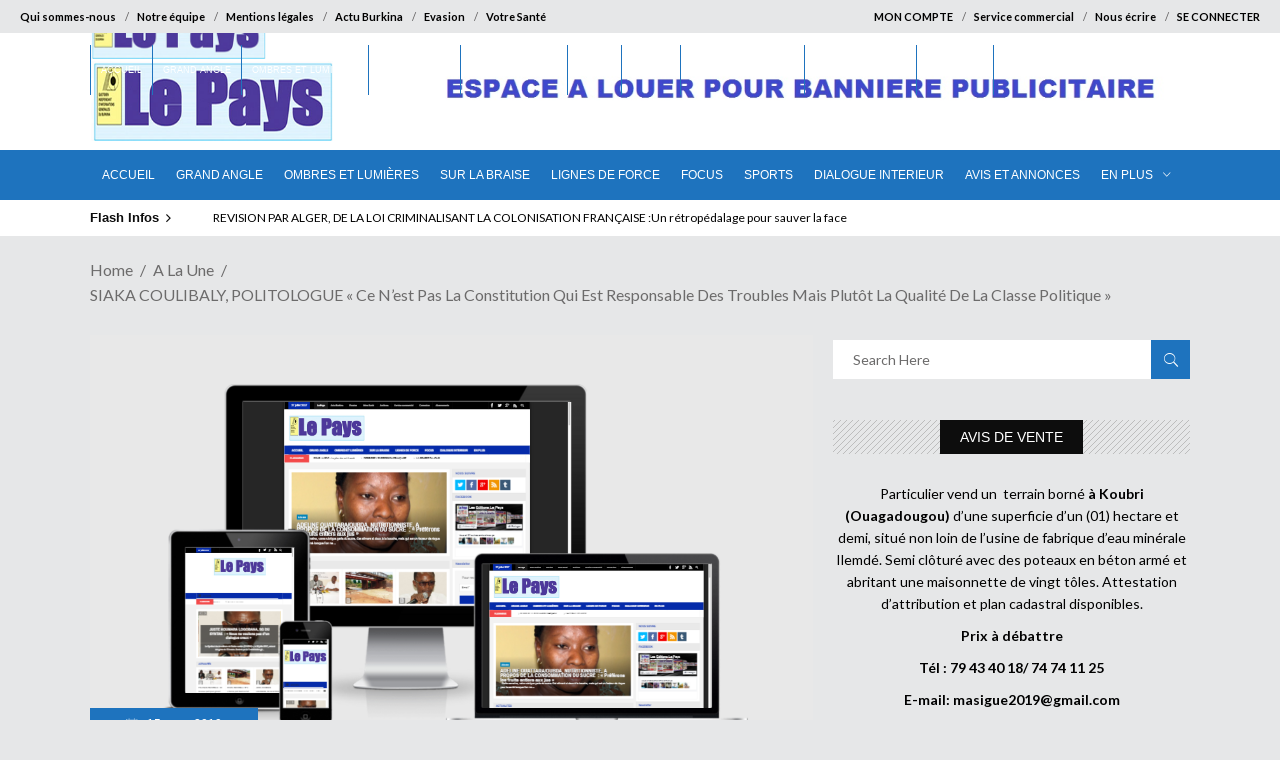

--- FILE ---
content_type: text/html; charset=utf-8
request_url: https://www.google.com/recaptcha/api2/anchor?ar=1&k=6Ldiw_8SAAAAABY49DfvGVDQEaQL0ymHoL4xK0cc&co=aHR0cHM6Ly9sZXBheXMuYmY6NDQz&hl=en&v=PoyoqOPhxBO7pBk68S4YbpHZ&size=normal&anchor-ms=20000&execute-ms=30000&cb=smczvms1cwts
body_size: 49349
content:
<!DOCTYPE HTML><html dir="ltr" lang="en"><head><meta http-equiv="Content-Type" content="text/html; charset=UTF-8">
<meta http-equiv="X-UA-Compatible" content="IE=edge">
<title>reCAPTCHA</title>
<style type="text/css">
/* cyrillic-ext */
@font-face {
  font-family: 'Roboto';
  font-style: normal;
  font-weight: 400;
  font-stretch: 100%;
  src: url(//fonts.gstatic.com/s/roboto/v48/KFO7CnqEu92Fr1ME7kSn66aGLdTylUAMa3GUBHMdazTgWw.woff2) format('woff2');
  unicode-range: U+0460-052F, U+1C80-1C8A, U+20B4, U+2DE0-2DFF, U+A640-A69F, U+FE2E-FE2F;
}
/* cyrillic */
@font-face {
  font-family: 'Roboto';
  font-style: normal;
  font-weight: 400;
  font-stretch: 100%;
  src: url(//fonts.gstatic.com/s/roboto/v48/KFO7CnqEu92Fr1ME7kSn66aGLdTylUAMa3iUBHMdazTgWw.woff2) format('woff2');
  unicode-range: U+0301, U+0400-045F, U+0490-0491, U+04B0-04B1, U+2116;
}
/* greek-ext */
@font-face {
  font-family: 'Roboto';
  font-style: normal;
  font-weight: 400;
  font-stretch: 100%;
  src: url(//fonts.gstatic.com/s/roboto/v48/KFO7CnqEu92Fr1ME7kSn66aGLdTylUAMa3CUBHMdazTgWw.woff2) format('woff2');
  unicode-range: U+1F00-1FFF;
}
/* greek */
@font-face {
  font-family: 'Roboto';
  font-style: normal;
  font-weight: 400;
  font-stretch: 100%;
  src: url(//fonts.gstatic.com/s/roboto/v48/KFO7CnqEu92Fr1ME7kSn66aGLdTylUAMa3-UBHMdazTgWw.woff2) format('woff2');
  unicode-range: U+0370-0377, U+037A-037F, U+0384-038A, U+038C, U+038E-03A1, U+03A3-03FF;
}
/* math */
@font-face {
  font-family: 'Roboto';
  font-style: normal;
  font-weight: 400;
  font-stretch: 100%;
  src: url(//fonts.gstatic.com/s/roboto/v48/KFO7CnqEu92Fr1ME7kSn66aGLdTylUAMawCUBHMdazTgWw.woff2) format('woff2');
  unicode-range: U+0302-0303, U+0305, U+0307-0308, U+0310, U+0312, U+0315, U+031A, U+0326-0327, U+032C, U+032F-0330, U+0332-0333, U+0338, U+033A, U+0346, U+034D, U+0391-03A1, U+03A3-03A9, U+03B1-03C9, U+03D1, U+03D5-03D6, U+03F0-03F1, U+03F4-03F5, U+2016-2017, U+2034-2038, U+203C, U+2040, U+2043, U+2047, U+2050, U+2057, U+205F, U+2070-2071, U+2074-208E, U+2090-209C, U+20D0-20DC, U+20E1, U+20E5-20EF, U+2100-2112, U+2114-2115, U+2117-2121, U+2123-214F, U+2190, U+2192, U+2194-21AE, U+21B0-21E5, U+21F1-21F2, U+21F4-2211, U+2213-2214, U+2216-22FF, U+2308-230B, U+2310, U+2319, U+231C-2321, U+2336-237A, U+237C, U+2395, U+239B-23B7, U+23D0, U+23DC-23E1, U+2474-2475, U+25AF, U+25B3, U+25B7, U+25BD, U+25C1, U+25CA, U+25CC, U+25FB, U+266D-266F, U+27C0-27FF, U+2900-2AFF, U+2B0E-2B11, U+2B30-2B4C, U+2BFE, U+3030, U+FF5B, U+FF5D, U+1D400-1D7FF, U+1EE00-1EEFF;
}
/* symbols */
@font-face {
  font-family: 'Roboto';
  font-style: normal;
  font-weight: 400;
  font-stretch: 100%;
  src: url(//fonts.gstatic.com/s/roboto/v48/KFO7CnqEu92Fr1ME7kSn66aGLdTylUAMaxKUBHMdazTgWw.woff2) format('woff2');
  unicode-range: U+0001-000C, U+000E-001F, U+007F-009F, U+20DD-20E0, U+20E2-20E4, U+2150-218F, U+2190, U+2192, U+2194-2199, U+21AF, U+21E6-21F0, U+21F3, U+2218-2219, U+2299, U+22C4-22C6, U+2300-243F, U+2440-244A, U+2460-24FF, U+25A0-27BF, U+2800-28FF, U+2921-2922, U+2981, U+29BF, U+29EB, U+2B00-2BFF, U+4DC0-4DFF, U+FFF9-FFFB, U+10140-1018E, U+10190-1019C, U+101A0, U+101D0-101FD, U+102E0-102FB, U+10E60-10E7E, U+1D2C0-1D2D3, U+1D2E0-1D37F, U+1F000-1F0FF, U+1F100-1F1AD, U+1F1E6-1F1FF, U+1F30D-1F30F, U+1F315, U+1F31C, U+1F31E, U+1F320-1F32C, U+1F336, U+1F378, U+1F37D, U+1F382, U+1F393-1F39F, U+1F3A7-1F3A8, U+1F3AC-1F3AF, U+1F3C2, U+1F3C4-1F3C6, U+1F3CA-1F3CE, U+1F3D4-1F3E0, U+1F3ED, U+1F3F1-1F3F3, U+1F3F5-1F3F7, U+1F408, U+1F415, U+1F41F, U+1F426, U+1F43F, U+1F441-1F442, U+1F444, U+1F446-1F449, U+1F44C-1F44E, U+1F453, U+1F46A, U+1F47D, U+1F4A3, U+1F4B0, U+1F4B3, U+1F4B9, U+1F4BB, U+1F4BF, U+1F4C8-1F4CB, U+1F4D6, U+1F4DA, U+1F4DF, U+1F4E3-1F4E6, U+1F4EA-1F4ED, U+1F4F7, U+1F4F9-1F4FB, U+1F4FD-1F4FE, U+1F503, U+1F507-1F50B, U+1F50D, U+1F512-1F513, U+1F53E-1F54A, U+1F54F-1F5FA, U+1F610, U+1F650-1F67F, U+1F687, U+1F68D, U+1F691, U+1F694, U+1F698, U+1F6AD, U+1F6B2, U+1F6B9-1F6BA, U+1F6BC, U+1F6C6-1F6CF, U+1F6D3-1F6D7, U+1F6E0-1F6EA, U+1F6F0-1F6F3, U+1F6F7-1F6FC, U+1F700-1F7FF, U+1F800-1F80B, U+1F810-1F847, U+1F850-1F859, U+1F860-1F887, U+1F890-1F8AD, U+1F8B0-1F8BB, U+1F8C0-1F8C1, U+1F900-1F90B, U+1F93B, U+1F946, U+1F984, U+1F996, U+1F9E9, U+1FA00-1FA6F, U+1FA70-1FA7C, U+1FA80-1FA89, U+1FA8F-1FAC6, U+1FACE-1FADC, U+1FADF-1FAE9, U+1FAF0-1FAF8, U+1FB00-1FBFF;
}
/* vietnamese */
@font-face {
  font-family: 'Roboto';
  font-style: normal;
  font-weight: 400;
  font-stretch: 100%;
  src: url(//fonts.gstatic.com/s/roboto/v48/KFO7CnqEu92Fr1ME7kSn66aGLdTylUAMa3OUBHMdazTgWw.woff2) format('woff2');
  unicode-range: U+0102-0103, U+0110-0111, U+0128-0129, U+0168-0169, U+01A0-01A1, U+01AF-01B0, U+0300-0301, U+0303-0304, U+0308-0309, U+0323, U+0329, U+1EA0-1EF9, U+20AB;
}
/* latin-ext */
@font-face {
  font-family: 'Roboto';
  font-style: normal;
  font-weight: 400;
  font-stretch: 100%;
  src: url(//fonts.gstatic.com/s/roboto/v48/KFO7CnqEu92Fr1ME7kSn66aGLdTylUAMa3KUBHMdazTgWw.woff2) format('woff2');
  unicode-range: U+0100-02BA, U+02BD-02C5, U+02C7-02CC, U+02CE-02D7, U+02DD-02FF, U+0304, U+0308, U+0329, U+1D00-1DBF, U+1E00-1E9F, U+1EF2-1EFF, U+2020, U+20A0-20AB, U+20AD-20C0, U+2113, U+2C60-2C7F, U+A720-A7FF;
}
/* latin */
@font-face {
  font-family: 'Roboto';
  font-style: normal;
  font-weight: 400;
  font-stretch: 100%;
  src: url(//fonts.gstatic.com/s/roboto/v48/KFO7CnqEu92Fr1ME7kSn66aGLdTylUAMa3yUBHMdazQ.woff2) format('woff2');
  unicode-range: U+0000-00FF, U+0131, U+0152-0153, U+02BB-02BC, U+02C6, U+02DA, U+02DC, U+0304, U+0308, U+0329, U+2000-206F, U+20AC, U+2122, U+2191, U+2193, U+2212, U+2215, U+FEFF, U+FFFD;
}
/* cyrillic-ext */
@font-face {
  font-family: 'Roboto';
  font-style: normal;
  font-weight: 500;
  font-stretch: 100%;
  src: url(//fonts.gstatic.com/s/roboto/v48/KFO7CnqEu92Fr1ME7kSn66aGLdTylUAMa3GUBHMdazTgWw.woff2) format('woff2');
  unicode-range: U+0460-052F, U+1C80-1C8A, U+20B4, U+2DE0-2DFF, U+A640-A69F, U+FE2E-FE2F;
}
/* cyrillic */
@font-face {
  font-family: 'Roboto';
  font-style: normal;
  font-weight: 500;
  font-stretch: 100%;
  src: url(//fonts.gstatic.com/s/roboto/v48/KFO7CnqEu92Fr1ME7kSn66aGLdTylUAMa3iUBHMdazTgWw.woff2) format('woff2');
  unicode-range: U+0301, U+0400-045F, U+0490-0491, U+04B0-04B1, U+2116;
}
/* greek-ext */
@font-face {
  font-family: 'Roboto';
  font-style: normal;
  font-weight: 500;
  font-stretch: 100%;
  src: url(//fonts.gstatic.com/s/roboto/v48/KFO7CnqEu92Fr1ME7kSn66aGLdTylUAMa3CUBHMdazTgWw.woff2) format('woff2');
  unicode-range: U+1F00-1FFF;
}
/* greek */
@font-face {
  font-family: 'Roboto';
  font-style: normal;
  font-weight: 500;
  font-stretch: 100%;
  src: url(//fonts.gstatic.com/s/roboto/v48/KFO7CnqEu92Fr1ME7kSn66aGLdTylUAMa3-UBHMdazTgWw.woff2) format('woff2');
  unicode-range: U+0370-0377, U+037A-037F, U+0384-038A, U+038C, U+038E-03A1, U+03A3-03FF;
}
/* math */
@font-face {
  font-family: 'Roboto';
  font-style: normal;
  font-weight: 500;
  font-stretch: 100%;
  src: url(//fonts.gstatic.com/s/roboto/v48/KFO7CnqEu92Fr1ME7kSn66aGLdTylUAMawCUBHMdazTgWw.woff2) format('woff2');
  unicode-range: U+0302-0303, U+0305, U+0307-0308, U+0310, U+0312, U+0315, U+031A, U+0326-0327, U+032C, U+032F-0330, U+0332-0333, U+0338, U+033A, U+0346, U+034D, U+0391-03A1, U+03A3-03A9, U+03B1-03C9, U+03D1, U+03D5-03D6, U+03F0-03F1, U+03F4-03F5, U+2016-2017, U+2034-2038, U+203C, U+2040, U+2043, U+2047, U+2050, U+2057, U+205F, U+2070-2071, U+2074-208E, U+2090-209C, U+20D0-20DC, U+20E1, U+20E5-20EF, U+2100-2112, U+2114-2115, U+2117-2121, U+2123-214F, U+2190, U+2192, U+2194-21AE, U+21B0-21E5, U+21F1-21F2, U+21F4-2211, U+2213-2214, U+2216-22FF, U+2308-230B, U+2310, U+2319, U+231C-2321, U+2336-237A, U+237C, U+2395, U+239B-23B7, U+23D0, U+23DC-23E1, U+2474-2475, U+25AF, U+25B3, U+25B7, U+25BD, U+25C1, U+25CA, U+25CC, U+25FB, U+266D-266F, U+27C0-27FF, U+2900-2AFF, U+2B0E-2B11, U+2B30-2B4C, U+2BFE, U+3030, U+FF5B, U+FF5D, U+1D400-1D7FF, U+1EE00-1EEFF;
}
/* symbols */
@font-face {
  font-family: 'Roboto';
  font-style: normal;
  font-weight: 500;
  font-stretch: 100%;
  src: url(//fonts.gstatic.com/s/roboto/v48/KFO7CnqEu92Fr1ME7kSn66aGLdTylUAMaxKUBHMdazTgWw.woff2) format('woff2');
  unicode-range: U+0001-000C, U+000E-001F, U+007F-009F, U+20DD-20E0, U+20E2-20E4, U+2150-218F, U+2190, U+2192, U+2194-2199, U+21AF, U+21E6-21F0, U+21F3, U+2218-2219, U+2299, U+22C4-22C6, U+2300-243F, U+2440-244A, U+2460-24FF, U+25A0-27BF, U+2800-28FF, U+2921-2922, U+2981, U+29BF, U+29EB, U+2B00-2BFF, U+4DC0-4DFF, U+FFF9-FFFB, U+10140-1018E, U+10190-1019C, U+101A0, U+101D0-101FD, U+102E0-102FB, U+10E60-10E7E, U+1D2C0-1D2D3, U+1D2E0-1D37F, U+1F000-1F0FF, U+1F100-1F1AD, U+1F1E6-1F1FF, U+1F30D-1F30F, U+1F315, U+1F31C, U+1F31E, U+1F320-1F32C, U+1F336, U+1F378, U+1F37D, U+1F382, U+1F393-1F39F, U+1F3A7-1F3A8, U+1F3AC-1F3AF, U+1F3C2, U+1F3C4-1F3C6, U+1F3CA-1F3CE, U+1F3D4-1F3E0, U+1F3ED, U+1F3F1-1F3F3, U+1F3F5-1F3F7, U+1F408, U+1F415, U+1F41F, U+1F426, U+1F43F, U+1F441-1F442, U+1F444, U+1F446-1F449, U+1F44C-1F44E, U+1F453, U+1F46A, U+1F47D, U+1F4A3, U+1F4B0, U+1F4B3, U+1F4B9, U+1F4BB, U+1F4BF, U+1F4C8-1F4CB, U+1F4D6, U+1F4DA, U+1F4DF, U+1F4E3-1F4E6, U+1F4EA-1F4ED, U+1F4F7, U+1F4F9-1F4FB, U+1F4FD-1F4FE, U+1F503, U+1F507-1F50B, U+1F50D, U+1F512-1F513, U+1F53E-1F54A, U+1F54F-1F5FA, U+1F610, U+1F650-1F67F, U+1F687, U+1F68D, U+1F691, U+1F694, U+1F698, U+1F6AD, U+1F6B2, U+1F6B9-1F6BA, U+1F6BC, U+1F6C6-1F6CF, U+1F6D3-1F6D7, U+1F6E0-1F6EA, U+1F6F0-1F6F3, U+1F6F7-1F6FC, U+1F700-1F7FF, U+1F800-1F80B, U+1F810-1F847, U+1F850-1F859, U+1F860-1F887, U+1F890-1F8AD, U+1F8B0-1F8BB, U+1F8C0-1F8C1, U+1F900-1F90B, U+1F93B, U+1F946, U+1F984, U+1F996, U+1F9E9, U+1FA00-1FA6F, U+1FA70-1FA7C, U+1FA80-1FA89, U+1FA8F-1FAC6, U+1FACE-1FADC, U+1FADF-1FAE9, U+1FAF0-1FAF8, U+1FB00-1FBFF;
}
/* vietnamese */
@font-face {
  font-family: 'Roboto';
  font-style: normal;
  font-weight: 500;
  font-stretch: 100%;
  src: url(//fonts.gstatic.com/s/roboto/v48/KFO7CnqEu92Fr1ME7kSn66aGLdTylUAMa3OUBHMdazTgWw.woff2) format('woff2');
  unicode-range: U+0102-0103, U+0110-0111, U+0128-0129, U+0168-0169, U+01A0-01A1, U+01AF-01B0, U+0300-0301, U+0303-0304, U+0308-0309, U+0323, U+0329, U+1EA0-1EF9, U+20AB;
}
/* latin-ext */
@font-face {
  font-family: 'Roboto';
  font-style: normal;
  font-weight: 500;
  font-stretch: 100%;
  src: url(//fonts.gstatic.com/s/roboto/v48/KFO7CnqEu92Fr1ME7kSn66aGLdTylUAMa3KUBHMdazTgWw.woff2) format('woff2');
  unicode-range: U+0100-02BA, U+02BD-02C5, U+02C7-02CC, U+02CE-02D7, U+02DD-02FF, U+0304, U+0308, U+0329, U+1D00-1DBF, U+1E00-1E9F, U+1EF2-1EFF, U+2020, U+20A0-20AB, U+20AD-20C0, U+2113, U+2C60-2C7F, U+A720-A7FF;
}
/* latin */
@font-face {
  font-family: 'Roboto';
  font-style: normal;
  font-weight: 500;
  font-stretch: 100%;
  src: url(//fonts.gstatic.com/s/roboto/v48/KFO7CnqEu92Fr1ME7kSn66aGLdTylUAMa3yUBHMdazQ.woff2) format('woff2');
  unicode-range: U+0000-00FF, U+0131, U+0152-0153, U+02BB-02BC, U+02C6, U+02DA, U+02DC, U+0304, U+0308, U+0329, U+2000-206F, U+20AC, U+2122, U+2191, U+2193, U+2212, U+2215, U+FEFF, U+FFFD;
}
/* cyrillic-ext */
@font-face {
  font-family: 'Roboto';
  font-style: normal;
  font-weight: 900;
  font-stretch: 100%;
  src: url(//fonts.gstatic.com/s/roboto/v48/KFO7CnqEu92Fr1ME7kSn66aGLdTylUAMa3GUBHMdazTgWw.woff2) format('woff2');
  unicode-range: U+0460-052F, U+1C80-1C8A, U+20B4, U+2DE0-2DFF, U+A640-A69F, U+FE2E-FE2F;
}
/* cyrillic */
@font-face {
  font-family: 'Roboto';
  font-style: normal;
  font-weight: 900;
  font-stretch: 100%;
  src: url(//fonts.gstatic.com/s/roboto/v48/KFO7CnqEu92Fr1ME7kSn66aGLdTylUAMa3iUBHMdazTgWw.woff2) format('woff2');
  unicode-range: U+0301, U+0400-045F, U+0490-0491, U+04B0-04B1, U+2116;
}
/* greek-ext */
@font-face {
  font-family: 'Roboto';
  font-style: normal;
  font-weight: 900;
  font-stretch: 100%;
  src: url(//fonts.gstatic.com/s/roboto/v48/KFO7CnqEu92Fr1ME7kSn66aGLdTylUAMa3CUBHMdazTgWw.woff2) format('woff2');
  unicode-range: U+1F00-1FFF;
}
/* greek */
@font-face {
  font-family: 'Roboto';
  font-style: normal;
  font-weight: 900;
  font-stretch: 100%;
  src: url(//fonts.gstatic.com/s/roboto/v48/KFO7CnqEu92Fr1ME7kSn66aGLdTylUAMa3-UBHMdazTgWw.woff2) format('woff2');
  unicode-range: U+0370-0377, U+037A-037F, U+0384-038A, U+038C, U+038E-03A1, U+03A3-03FF;
}
/* math */
@font-face {
  font-family: 'Roboto';
  font-style: normal;
  font-weight: 900;
  font-stretch: 100%;
  src: url(//fonts.gstatic.com/s/roboto/v48/KFO7CnqEu92Fr1ME7kSn66aGLdTylUAMawCUBHMdazTgWw.woff2) format('woff2');
  unicode-range: U+0302-0303, U+0305, U+0307-0308, U+0310, U+0312, U+0315, U+031A, U+0326-0327, U+032C, U+032F-0330, U+0332-0333, U+0338, U+033A, U+0346, U+034D, U+0391-03A1, U+03A3-03A9, U+03B1-03C9, U+03D1, U+03D5-03D6, U+03F0-03F1, U+03F4-03F5, U+2016-2017, U+2034-2038, U+203C, U+2040, U+2043, U+2047, U+2050, U+2057, U+205F, U+2070-2071, U+2074-208E, U+2090-209C, U+20D0-20DC, U+20E1, U+20E5-20EF, U+2100-2112, U+2114-2115, U+2117-2121, U+2123-214F, U+2190, U+2192, U+2194-21AE, U+21B0-21E5, U+21F1-21F2, U+21F4-2211, U+2213-2214, U+2216-22FF, U+2308-230B, U+2310, U+2319, U+231C-2321, U+2336-237A, U+237C, U+2395, U+239B-23B7, U+23D0, U+23DC-23E1, U+2474-2475, U+25AF, U+25B3, U+25B7, U+25BD, U+25C1, U+25CA, U+25CC, U+25FB, U+266D-266F, U+27C0-27FF, U+2900-2AFF, U+2B0E-2B11, U+2B30-2B4C, U+2BFE, U+3030, U+FF5B, U+FF5D, U+1D400-1D7FF, U+1EE00-1EEFF;
}
/* symbols */
@font-face {
  font-family: 'Roboto';
  font-style: normal;
  font-weight: 900;
  font-stretch: 100%;
  src: url(//fonts.gstatic.com/s/roboto/v48/KFO7CnqEu92Fr1ME7kSn66aGLdTylUAMaxKUBHMdazTgWw.woff2) format('woff2');
  unicode-range: U+0001-000C, U+000E-001F, U+007F-009F, U+20DD-20E0, U+20E2-20E4, U+2150-218F, U+2190, U+2192, U+2194-2199, U+21AF, U+21E6-21F0, U+21F3, U+2218-2219, U+2299, U+22C4-22C6, U+2300-243F, U+2440-244A, U+2460-24FF, U+25A0-27BF, U+2800-28FF, U+2921-2922, U+2981, U+29BF, U+29EB, U+2B00-2BFF, U+4DC0-4DFF, U+FFF9-FFFB, U+10140-1018E, U+10190-1019C, U+101A0, U+101D0-101FD, U+102E0-102FB, U+10E60-10E7E, U+1D2C0-1D2D3, U+1D2E0-1D37F, U+1F000-1F0FF, U+1F100-1F1AD, U+1F1E6-1F1FF, U+1F30D-1F30F, U+1F315, U+1F31C, U+1F31E, U+1F320-1F32C, U+1F336, U+1F378, U+1F37D, U+1F382, U+1F393-1F39F, U+1F3A7-1F3A8, U+1F3AC-1F3AF, U+1F3C2, U+1F3C4-1F3C6, U+1F3CA-1F3CE, U+1F3D4-1F3E0, U+1F3ED, U+1F3F1-1F3F3, U+1F3F5-1F3F7, U+1F408, U+1F415, U+1F41F, U+1F426, U+1F43F, U+1F441-1F442, U+1F444, U+1F446-1F449, U+1F44C-1F44E, U+1F453, U+1F46A, U+1F47D, U+1F4A3, U+1F4B0, U+1F4B3, U+1F4B9, U+1F4BB, U+1F4BF, U+1F4C8-1F4CB, U+1F4D6, U+1F4DA, U+1F4DF, U+1F4E3-1F4E6, U+1F4EA-1F4ED, U+1F4F7, U+1F4F9-1F4FB, U+1F4FD-1F4FE, U+1F503, U+1F507-1F50B, U+1F50D, U+1F512-1F513, U+1F53E-1F54A, U+1F54F-1F5FA, U+1F610, U+1F650-1F67F, U+1F687, U+1F68D, U+1F691, U+1F694, U+1F698, U+1F6AD, U+1F6B2, U+1F6B9-1F6BA, U+1F6BC, U+1F6C6-1F6CF, U+1F6D3-1F6D7, U+1F6E0-1F6EA, U+1F6F0-1F6F3, U+1F6F7-1F6FC, U+1F700-1F7FF, U+1F800-1F80B, U+1F810-1F847, U+1F850-1F859, U+1F860-1F887, U+1F890-1F8AD, U+1F8B0-1F8BB, U+1F8C0-1F8C1, U+1F900-1F90B, U+1F93B, U+1F946, U+1F984, U+1F996, U+1F9E9, U+1FA00-1FA6F, U+1FA70-1FA7C, U+1FA80-1FA89, U+1FA8F-1FAC6, U+1FACE-1FADC, U+1FADF-1FAE9, U+1FAF0-1FAF8, U+1FB00-1FBFF;
}
/* vietnamese */
@font-face {
  font-family: 'Roboto';
  font-style: normal;
  font-weight: 900;
  font-stretch: 100%;
  src: url(//fonts.gstatic.com/s/roboto/v48/KFO7CnqEu92Fr1ME7kSn66aGLdTylUAMa3OUBHMdazTgWw.woff2) format('woff2');
  unicode-range: U+0102-0103, U+0110-0111, U+0128-0129, U+0168-0169, U+01A0-01A1, U+01AF-01B0, U+0300-0301, U+0303-0304, U+0308-0309, U+0323, U+0329, U+1EA0-1EF9, U+20AB;
}
/* latin-ext */
@font-face {
  font-family: 'Roboto';
  font-style: normal;
  font-weight: 900;
  font-stretch: 100%;
  src: url(//fonts.gstatic.com/s/roboto/v48/KFO7CnqEu92Fr1ME7kSn66aGLdTylUAMa3KUBHMdazTgWw.woff2) format('woff2');
  unicode-range: U+0100-02BA, U+02BD-02C5, U+02C7-02CC, U+02CE-02D7, U+02DD-02FF, U+0304, U+0308, U+0329, U+1D00-1DBF, U+1E00-1E9F, U+1EF2-1EFF, U+2020, U+20A0-20AB, U+20AD-20C0, U+2113, U+2C60-2C7F, U+A720-A7FF;
}
/* latin */
@font-face {
  font-family: 'Roboto';
  font-style: normal;
  font-weight: 900;
  font-stretch: 100%;
  src: url(//fonts.gstatic.com/s/roboto/v48/KFO7CnqEu92Fr1ME7kSn66aGLdTylUAMa3yUBHMdazQ.woff2) format('woff2');
  unicode-range: U+0000-00FF, U+0131, U+0152-0153, U+02BB-02BC, U+02C6, U+02DA, U+02DC, U+0304, U+0308, U+0329, U+2000-206F, U+20AC, U+2122, U+2191, U+2193, U+2212, U+2215, U+FEFF, U+FFFD;
}

</style>
<link rel="stylesheet" type="text/css" href="https://www.gstatic.com/recaptcha/releases/PoyoqOPhxBO7pBk68S4YbpHZ/styles__ltr.css">
<script nonce="pdv1kMZbLmX7D4SR0Q1oWQ" type="text/javascript">window['__recaptcha_api'] = 'https://www.google.com/recaptcha/api2/';</script>
<script type="text/javascript" src="https://www.gstatic.com/recaptcha/releases/PoyoqOPhxBO7pBk68S4YbpHZ/recaptcha__en.js" nonce="pdv1kMZbLmX7D4SR0Q1oWQ">
      
    </script></head>
<body><div id="rc-anchor-alert" class="rc-anchor-alert"></div>
<input type="hidden" id="recaptcha-token" value="[base64]">
<script type="text/javascript" nonce="pdv1kMZbLmX7D4SR0Q1oWQ">
      recaptcha.anchor.Main.init("[\x22ainput\x22,[\x22bgdata\x22,\x22\x22,\[base64]/[base64]/MjU1Ong/[base64]/[base64]/[base64]/[base64]/[base64]/[base64]/[base64]/[base64]/[base64]/[base64]/[base64]/[base64]/[base64]/[base64]/[base64]\\u003d\x22,\[base64]\\u003d\\u003d\x22,\x22woDCgcKCQmtpw6LCilVYwrsDIsOjTRkZQhYqe8Kuw5vDlcOGwq7CisOqw4VhwoRSewvDpMKTV1vCjz54wq97fcKjwqbCj8KLw6XDtMOsw4AnwpUfw7nDo8KhN8KswqXDj0xqR27CnsOOw61Yw4k2wrMkwq/CuB84XhRyAFxDfMOWEcOIasK3wpvCv8KrU8OCw5hkwptnw70JJhvCuio0TwvCvxLCrcKDw4fCmG1HU8O5w7nCm8K1RcO3w6XChHV4w7DCuX4Zw4xoFcK5BXfCl2VGecOoPsKZPsKww60/wqYxbsOsw5nCosOORmHDlsKNw5bCuMKow6dXwqUnSV0rwo/DuGg4JsKlVcKvdsOtw6ktdybCmWxqAWlkwpzClcK+w7l7UMKfCT1YLDgAf8OVaCIsNsOFVsOoGnUcX8K7w6HCmMOqwojCocKLdRjDi8K1woTClz03w6pXwrjDigXDhEHDm8O2w4XCl2IfU0p7wotaByjDvnnCrFN+KWtBDsK6UMK1wpfCsm4oLx/Cu8KQw5jDiiPDusKHw4zCsDBaw4ZKesOWBDlAcsOIS8O8w7/CrSvCqEwpF1HCh8KeFl9HWVNIw5HDiMO0OsOQw4A7w6sVFlB5YMKITsKUw7LDsMKnGcKVwr8xwpTDpybDnMO0w4jDvG4Fw6cVw6nDkMKsJV83B8OMHsKgb8ORwqxSw68hIw3DgHkEasK1wo8Vwp7DtyXCrRzDqRTCjcO/wpfCnsO2Zw85VMONw7DDoMOjw5HCu8OkDUjCjlnDpMOLZsKNw5dvwqHCk8O8wpBAw6BoQy0Hw5DCksOOA8Ouw4NYwoLDs3nClxvChsOmw7HDrcO8QcKCwrINwrbCq8OwwoN+woHDqCfDmAjDolwWwrTCjlDCsiZidMKtXsO1w5Rpw43DlsOIdMKiBmdzasOvw4bDnMO/w57DlcKfw47Ci8OkEcKYRTXCtFDDhcOJwojCp8O1w7PCmsKXA8OCw4M3Xm1FNVDDksOpKcOAwo1Iw6YKw5/DjMKOw6cbwo7DmcKVXcOUw4Bhw6cHC8OwaB7Cu3/CpW9Xw6TCk8KTDCvCh3sJPlTCocKKYsOxwodEw6PDm8OzOiR2I8OZNnhsVsOscEbDoixTw5HCs2dXwqTCihvCuT4FwrQjwoHDpcO2wqvChBMuV8OkQcKbUxlFUhjDkA7ChMKKwpvDpD1Vw7jDk8K8D8KRKcOGZsKdwqnCj1/[base64]/[base64]/CusOew53DmFbDgysFwqZrwpPDgcKTLMKlcsOZRcOxwq1Fw7p1w4cnwoQbw6rDqHjDhMKMwrvDrsKGw7TDvcKqw5ZTPwrDkE9Hw4Y2AcOGwp5If8OASGJ7wrgTwrJawofDi1HDmy3DuH/DklM2ZQtIM8KaUzDChcKhwqpxIMO0KsO0w7bCqnrChcOaX8Obw4wQwoFgFlMjw7lEwp0FCcOBNcODfnJJwrjDpMOYwqLCnMOiDsO2w7fDicKgHMKsKkPDkgLDkDDCoUrDnsOtwrzDuMKPwpbDjRtaC3QdSMKKw5rCnCNswqdlSTDDkhXDl8Onwq/CpTzDjmrCnMKbw4zDscKAw4jClQQkVcOuS8K3GGvDswTDomrDpcOFRxfCtA9WwqpUw5/CosOsFVNCw7otw6XChXjCmnHDvFTDhMOfXBzCj3MzHGs6w7Bow7LCocO1WDpdw5okR3cleHknHX/DgsKnwqzCs37CsklsFTNDwrfDg3bDsCTCpMKfBVXDkMOtYAfCgsKVKy8nHjh8FCg/[base64]/w5UAw6hkw4vCl8K5wrkdw6LCgcKXwo/DqMKkI8ODw4EhdkttZsKpbHnCiF/ClRnDocKFUVwFwqR7w5gtw73Cpztpw5PClsKewrY9EsOrwpnDujgAwr5AZGjCol9Qw7JmGDlUcRbDjQptAm5gw6Jiw61Cw5/[base64]/Cr1fDocOPw5vCuEkjw7nDkUTDhMO5w5BybMK1GsOww6/Dt0xOEcOVw5l/U8OAwoN/[base64]/CnBBXwq7Cg1TDkcO8P8Kjd8OZdMOIBCfDmXcvCMO2MMONwq3DiG90M8OhwpNpAATCvMOawpLDv8OGF050wqnCqlTDmB49w4x0wotKwrfCkD05w4FEwoJvw7rCisKswqEeSCZqFksAPVXCuGDCv8O6wq8/[base64]/w5rDksOMwrIiKC9AwpcjF8O2wr/DgWVODAluw7UbFnzCvcKawp0awosBwpPCoMOuw7krwqRiwpnDqcKLwqbCn2PDhsKNewFrLF1Ow5lGwpw1RMOzw5/CkUIOH0/ChcOQw6lSwpJ0bMKpwrtyfnPClQhZwpgewpPCnCnDuxM3w5/CvCnCnTHCgsKDw4EIDC0Ow5lILsKMX8KFw4jCikXCnS7Cki3CjsOpw5bDgMK3Y8OtD8ORw4luwo8eMkhPIcOmKsOfwrMxIEtuEmAkNMK3HypyeVDChMKUwrl6w4kkNhTDo8KbfcOYC8KHw7/[base64]/wpkGw6fCj8OXKsO5N8Odw5Zdb39swoNAciTDhD0EWmDCimbCk8KJwrbCtsOgw5NUAnDDv8K2w7bDhV8BwocSLMKMwqTDjSPCinxsE8O0wqUnFnI0W8O1IsKDRB7DoA/CiDJlw4jCjlhGw4zChgh2wobDkggOCB4vKFTCtMK2NDJMdsKVXgpawoVMHxEmQWNwH2Ybw5/DmMKiwozDuFPDpQhDwoYhwpLCiwPCu8OYw550X3MoKMKew6DCnW82w7/[base64]/DhsKdeHhLd8KgwqbClUV4w51tV3k5TBPCgj3Cq8O4wpXDk8OZQ1TDqsK3wpHCmcKKYnR3L0PDqMOQfwDDsQ4Vwr0Aw7VxGSrDncOEw7YIPDNpGsKXw5FGCMOuw7JKMGRZBy7DvXNyWcO2w69kw5HCg3XCkMKAwpd/YMO7RHB1cFYMwo7Cv8OIUMKswpLDmxtSFl7CmUpdwpd2w63Dlmdmaz5Vwq3Ckj4kTXQWD8OdOcKkw6QVw6vChVrDkHUWw4LDjw90w5LCnjkyC8O7wodGw7bDncOGw6/CrMKsEcKpw7nDkXpcw714w50/MMKjCMODwphsTcOlwrwVwqw7V8OKw5QGGRTDkMOTwrMdw508SsK/IcOOwq/DjsOZXgp+ciXCrhnCqTXDt8KYVsO5wpvCrsOfAlBbHB/CiTkJCCF1MsKQw7BqwqQRc0EmH8OdwocyecO8wop0QcOsw78aw6vDiQPChR5MN8KAwo/Cm8KQw4LDo8O+w4rDvMKHw7jCo8KBw5Juw6J8EsKKTsKPw4BJw47CmS9yI2M5KsOKDxNQQcK3N2TDhRdtWnd3wpvDm8OCwqfCsMOhSsOGesKYd00fw5NSwr/Cr2oQWcKiaFnDuVTCg8KVOG/CvMKBIMOKXw5lMMOJBcO+J3LDhB4+w65owoh+XMO+w4nCt8Klwq7Cn8O2w4MBwrZEw5nColzCk8OZwrbCgxzCssOKwrMOK8KVC2rCr8OODsK1a8OUwqrCsxPCi8K/ZMKxM0crwrDDmsKYw4pAH8KTw5vCmy3DmMKSYcKJw7Faw4jCh8O2wonCsCk7w6oow4nDucOjGMKrw7zCu8O8UcO+LABVw6FEwrp1wpTDuh7CpcOQBz0Qw6jDrcKDV3xIw4bCksOFwoM9wpXDncOww7rDsU9eTlDCkSkOwo7DhcO/[base64]/w6rDgsOkCMO/w6TCugrDjcOSwrJaE8Omw7TDv8ONOj8wVcOXw6nCpHdbaFJ7wo/DlcOPw4pLTDfCiMOsw7zDpsOsw7bCnSknwq1+w7fDnQ/[base64]/HlxpJ8ONdyHDisOYwrnDj3c7AsO5FDzCpybCg8OsZzMCwpZzJiLCkEQ4wqjCjx7ClcOTaynCgsKew48kBsKsDsOscn/CvQsAwpnDtwbCo8K5wq/[base64]/DtCPDsT3CtG1PS8KAw5xYA8O7OUUswrfDhcK/JXVkaMO/AMK4woLCjBvDm18pa1pjw4HCmHTDp2DDoXtxCzdlw4fCnH/Dj8O0w541w5RXU1dOw7d4PU1zFsOhw445w6Mzw4Z3wqPDqMK1w7jDqyjDvgzDmsKiMVxtYn/CgcOewofCm1HDsQ90ZmzDs8O5R8O+w4pKW8KNw4/[base64]/UFdpSsKWw4TDqGoNW8OjwrbDjno7OD/Ci20cbsKiVcKycB/Dn8O5N8K/wpFFwqfDkinDk1ZbMCB1K3vDs8O/ElPCucK7DMKOI25GNsKtwrZsQcKnw6ZGw6LChTzChsKZTGjCnhrCrl/[base64]/Dm2IMYsKqLVTDsMOMw5YDw6w8EjAGTMOgJsK2w5fCmMOOw7TDjsOhw5DCjGLDsMK9w79aRDLCin/CicK5csOAw4fDiWdkwrLDhB4wwpnDoH3DhQ0bf8OtwroBw6sJw6DCucOyw7fDpX5nIzPDrMOlOkhNYMOawrgQOVTCv8OGwpDCoidLw4N2QX8YwrQsw5fCi8KowrskwqTCgMOFwrJCw4oSw51cMW/DlgsnEA9Nw5APSnRWKMOlwqDDtCJcRls7wqTDrMKBCSFxQnYGw6nDusOcw5HDssKHwo4jw5TDtMOqwox9U8KAw4DDhMKbw7LCgEhOw6fCm8KAZ8OMPMKGwoTDsMOfbMOaLDIYGznDpxl+w6A1w5vDswzDoGjCh8KLw77CvybDhcO/[base64]/CiFvCjRfDusOVw5Z5MMOTw6XDqDR0I8OewqVRw6N7f8O0UsK8w7kyUmIdw7trw4cKaRk4w4ZSw4ddwo50w5ELUwcARwRsw6wqWj9nCMO9b03DqWRNQ291w7ZJe8KFCFvDtnXCpwJcaTTDhsKOwqk9ZXLCug/DnVXDicK6IMOBX8KuwqFdBMKDR8K8w70nw73DtQl/wqNZHsOYwrvDmMOdRcKpaMOnYk3Co8KUWcOzw7Bhw5ZhN0o3TMKZw5HCj03Dsj/DsUvDmcO4wrIvw7Z+wpjDt111DFZ4w7VOfhTCjgMCYAjCmBvChmRUGzxaBk3ClcKoJsONWMK7w5jCvhDDscKFWsOuwrhFZ8OZUFDCmsKOBnptHcO/FlXDjMKnU23DjcKawqzDuMKmIMKwEMKtUXddMWnDucKqIh3CrsKTw4/CmsOtGwbCiQULGMKMIUrCosO2w6I1JMKfw7R5DsKCGMOuw5fDu8Kjw7PCt8O/[base64]/DmMOvwqbCvsKqEMO1RT/CtCB2wpDCtcOcNMKEwo1GwpRdIMOjw7R/WVrCvcOrwrNvEsKENxjCgcOWEwAXcGY1a0rCmV9UHkHDucKeB1Jbb8OFSMKOw4LCuSjDmsOww7Ndw7rCsxzCh8OrGTPCvcOua8OKLUHDmjvDu0taw7tjw4h+w47Ck3bDicO7UFDDr8K0GG/DrnTDinkbwo3DhC8fw5wkw4XCoFAIwosGcMKnKsOVwp/DtB0tw7vCn8KafcOrwr9sw7AgwonCqyUJOw3CuXPCqMKcw6vCiUDDiHw1dSwqDcKgwoE1woTDg8KVwr7DpgfDugpXwowjacOhwrPDq8Oywp3CqAcww4EEc8KOwqPCg8KjeiYaw4AtKsO0XcK6w6oGfj/[base64]/DiBclw68vaMKXQ8Kyw57DkGREwqledgTDhMKew7vDmlnDq8OYwqVXw7QJFFLDlHIvbkTDinPCocKzHsOvLsKBwrLCj8O4woZYFcOawpB4fE3Dq8KeAVDCkhlYcGLCk8O7wpTDj8O9wqkhwpjCjsKmwqRFw59RwrNCw5XDq3pow4AxwpI/[base64]/[base64]/DtMKlw5DCtSpcK8OLecOkSlbDn3Msw7LCoH11w57DqTZ2woIYw6TCgT/DpWZCLMKawqlMFcO2A8KPEcKKwrFww7vCsRDCksOnOWIHOzvDpH7CrRhKwqQgQsOwFkgnasO+wpHCp3h4wo53wr/[base64]/w63DlSUCZlvCgyPDmV7CpjYmVhvCt8ONw5g2w6TDo8OkfTDCsxFQNHbDqsKKwp/CrG7CosOaOSvDrsOLJFRBw4lQw77DpsKQY2DCl8OvEztEQMKoETDDngHDpMO7OVvCmgsrEcK9wqvCq8K6VMOowpzDqShtw6Blwol3TjzCjMOCcMKOwqlKFnBICStMIMKLKBxjY3zDtyEJQQpZwrnDrh/CnMKhwo/Dr8OKw4heOhPCr8OBw4RMHmDDpMORBQdHw5ctUl9oGcOfw63Ds8K0w79Pw5YtQznCtWJWXsKgw7JGIcKKw5YdwqJfcMKXw6oHFhs0w5dLRMKHw4hPwr/[base64]/[base64]/[base64]/CtRVyw7fCshBXMV/CojU0HGDDniQMw6/Cn8OyFsOowqjCu8KNM8KwB8K2w6R/w6hbwqnCnibDtgoIwqrCiQlcwq/CmQPDq8OTEsO9T0xoKsOEIwgGwoTCt8KOw61EdMKBVnHClBjDkS7Ch8KSFAhwcMOzw5HCrhzCsMOmwp/CgEpla0zCjMORw5bCk8KowrrCpTRHwpbDssOQwoBKw6Exw7hWAG88wpzDiMOQBwbDp8O7WCjDqFvDjMOtZHNtwphYwptPw484w4bDmgUqw6EKNsOCw4M1wqbDtQRxXMOlwqPDq8O/BMOZdwtySEwabQTDjcOgXsObPcOYw5t+QcOABsOZZ8KrV8KjwrDCuEnDqxltAiTCksKedxLClcO0w4XCoMOTRiTDrMOcXhd0c3/DoWxHwobClcKMQMOURsO+w7vDqkTCon5aw4HDgcKdLDjDgAMjRzrCj1kRIB5KBVjDgGhcwrI7wqs+RSBwwq1iMMKRdcKgK8OTwpfCjcKDwqbDtSTClm1Kw5Nhwq84IjvDh3fCn0JyG8Okw509QH7Ck8OJYcKtJsKSSMOuF8O5w4/DrG/CrA3DnW9iRcKKTcOvDMOXwpFcHh9Lw5ReWj1CWcKlai8VGMKJZx4yw77CmjYyOhJpEcOywoIXbUzCo8ODJMOxwprDiwkvR8OOw7o5XsK/[base64]/w6UKfsKDScKVw7zCu8O8wphPZcOUwpfDgiPCn8K6wrTDlsO0ZEE/N0bDv1HDvmwvHsKOXCPDkMKqw607KwIdwrXCjcKCQmXClVJfw4/[base64]/DlsKxw47DulwIwpxpw5TDpcOrwoV4wq7CssKJW8KvRsK6P8KfSE7Dsl5dw5fDtDgSRzTCk8OQdFldBsOxJsKPw5VPQCjDscKgAcKEaRnDpAbCkMKtw7PDp1Y7wqZ/[base64]/CsWhWwq7Dn8KDOMObX8O9DcKBGsOgw4N8wrXCp8OIw6fCjcOYw7vDrsOLccKPw6d+w6VoG8OOw6Nrwo7ClSEBRgkCw7Jsw7lqIiRmWMOZwpjCj8K7w7vChy/DihEDLcOEW8O2ScOow5nDm8OeFzXDsm8FHRnDrcOfa8OwPlAWeMOqAHPDlsOfJcOkwrjCrsOkGMKHw7PDvFLDgjTCsHzCgMOPw63DtMKdYGJWPCh/ERLDh8OlwqTDvsOXw7rDn8OaHcK/MQcxIXM6w48vecKYcS3DscKjw5ozw6fCigMvwovCsMOswpHCihbDgMO+w4DDr8OswroQwohnMMKwwp7DicKzNsOiNcOWwozCksOlfnHCtTfCsmnCm8ONwrdHPRlbCcOLw789PsK9w6/ChcOGJm/DiMKOcsOcwoHCm8KWVcKFATcafjvCicO0ZMKTa19cw5DCvSAFHMO+CRdqwojDgMO0aXLCm8K/[base64]/DhcOvwpbCmSHDky/Dq8OwwqpWHsOnw4ERw4fChk9XwqhWGnLDnFHDgMKTw7wYUX7DqnXCgsK6ckTDogk7LVsBwr8GFcKQw7DCocOyR8K5HyNRZgY/wp5dw5TCpMODCGFwUcKYw5Qdw7N8HnBPJ2jDv8KJFR5MfAbChMK0w5rDiV3Du8OMakcYJVTDmMKmCRTDp8Krw5XDgijCsigiVMO1w4Nxw4DCuBJ9wo7CmmV3BMK/wopaw6Jbw55mFsKZXsKfB8OsbcKxwqUbwp4cw44JesOhFcOOMcOlw7PCvsKvwpvDjz5Ww5LDsUMTIMOvVMOGRMKNS8OIKjR2e8O2w4/DjsO6w4nCn8KdP1FIaMKudVZ5woXDksKlwofCg8KkI8OxGBpXThAUc35+esOiU8OGwovDjcKgwp4kw6zCscOLw7tzTMOqTMO0LcOgw4YfwpzCqMK/wpnCs8O7wqMDZlXCgk/DhsOsV0HDpMKjwpHCkzLDr2bCtsKIwqAgDcOfUMOxw5nCujTDgSpjwqfDvcK2SsO/w7jCpsOFw6ZWBcO9w4jDkMO9LsK0wrpfZMKCXjLDj8Kjw6jCmjs8w7zDrsKUbV7DsGTDtcKWw4Zqw7Q1MMKSw7BnQMOqXzvDn8K8PDfCjGbCgSF5c8OiTmbDkljCrTjCmljCinnClm8STcKSbsK/woLDiMKzw53Dgh7DnBHCoU/CgcOiw6wrCTnDqhHCgxPCjcKsFsOxw6p/wqdzXcKcQVZ/w5xeYHF8wpbCrsO5LMKNDCnDhWXCrsONwq7CiAVAwp/[base64]/CgsO3A8KMw5xiw4vCpcKVUcKsw7zDtCxCUijDpQnCm8KhL8KFPcO6Nh1lw4xOw5bDrVIgw7DDvH9lTsO7cUrClcOyJcOyemYOOMO7w542w5ETw7/DvT7Dpxhqw7QkZlbCosOuw5bDp8OowoodUAg4w79gwrLDrsO9w54FwpZgwqzCvBdlw6Uow6xOw7Qtw4BZw6nClcKwAG7CiXFuwpMgXCoGwq/CmMOlBcKwL0PDtsKqWcKYwrHDuMO2L8K8w6jCocKzwoZiw5VIccK8w7NwwpZaGBZpbXQtDsKXeh7Dn8KzJsK/TMKew6hUw4xLRV90O8OVwqTDrQ09PMKsw73CpcOuwo/DpAdvwrPChU4Qw70ew4EFw6zDvMOrwqMPTcKwJncJfTHCogt7w6VbIHlKw4zCgcKMw5LCtCM4w43DgsOFKyfCgMOVw7rDpsOEwoXCnFzDh8K9R8OFEsK9wqXCiMK/[base64]/Ds8K1wpthw4Vjw7Rae8OVwofCpA7DqlnCpH9hw4zDszrDjMKFwr4swrw9asKawqjCtMOrw4pjwoMlw5vDmh/ChEERdgnCusKWw5nCuMK0KcOAw6bDvXrCmcKqb8KYHlQvw5TCicOvP1Q0M8KdXgRBwp4Iwp8tw4Y/VcO8L3DCrsKGw70La8KQay5mwrEqwoXDvjhOYMOdHkvCrMKbN1TChMOFQzJ7woRgwr41fMKxw47ChsOnfMOZfXc4w7HDn8Ovw4IMMMKvwqEhw5/DjSddQMOlWQfDosOKKiDDomrCh1jChMOzwp/CgcK3ShDCrcOtKSdAwpcEIxtow5klFWDCjTzDnCczH8ONQ8KHw4DDpUDDq8O0w7/DjRzDjWrDsX7ClcKww49iw4hFBVg/[base64]/[base64]/w7/Ck2XCiCsOMTBIKsKIAMKkCsOHe8OvwoIHwqLDjMKuFsKHJzPDtRhew60VQcOpw5/CuMKNw5cLw4NmHXzCmW/CjALDgXbCg0VhwqwJHx8NMV1Iw50UHMKiw5TDtl/Cm8OUClzDqgPCiynCrXZ4bGE6YREFw7F8EcKUbsOmwoR1WnDCi8O1w4DDgV/CnMOIUiJXMGrDp8KJwr5Jw6E8wq/CtXxNS8O5C8KYdyrCgUphwqDDqMOcwqc6wqdCcsOjw4Bnw6h5woY9U8Osw6jDhMKEW8OxVG/[base64]/wqcew7kLwobCksKyw7cSflHCvsKJw7YLfzHCuMKEwrLDisO+w6hDw6ZFYHbCuAPCizvCm8OAw7zCgw9aV8K7wo/CvU5nMgTCgCYxw7xpLMKEDBsLNVTDjVYewpB9w4HCtQ7ChEBVwpFmMzTCgXzClsKPwoNcYCLDlMKUwpPDucOcwos/[base64]/Di0bDl8O3dz1jwrd4Exc8ecKFWMO5EFnCoUzDpcO2w7E5wplbdQB3w6U8w4fChSfCr2xHWcKXLFF7w4JWRsKCbcOUw4fCgGhKwqtSwprCg3LCnjHCtcK5GwHDtgrCrHRFw4kpXxzClsKQwpMMGcOKw6TCi0fCt0zCihR/[base64]/[base64]/CgCpnw53Dv8Krw6jCssKIcMOSV07CiMKOw57Cv8KYw4JGwpfCqTgfLlQrw77DvcKXCjwXKMKPw7tDdGfCrsOIEF/CrBxIwqBvwpZnw4ZtJwcrw5HDt8K/SWDDmRIxw7zCmRNwYMKDw5LCncKIw55LwphsdMOYdVDChyrCkVV9FcKpwpUvw77CgzZSw6BMZ8KLw7TDvcK+CCLCv1IHwq7DqXREwpM0T1nCpHvChsKcw6PDh0PChz7DjRVXd8K/wpzCn8KTw6jDn3gNw4jDg8O/QQ/ClMO+w7HCjMOaWRQFwrzCsQIINFwEw4XDncO6w5fCsVxqNXTDrF/Dk8OAJMOcPCNnw6HDt8OmO8KMwoo6w7JFw5zDklfClmpAJCbDmcOdXsOpw5pqw57CslXDtWI6w4TCin/CvMOxBlI3GBZCMkbDkV9/[base64]/NcOJwq7DrjsAwoPDl8O7w6V0w4jCvBpZN8KubsOpPm/[base64]/a29LGMOEwoVVwqHCn8K0wpBgfcKtFMOVM8KHYHZdw6RVw4bCnsOvw6/CtWTCtB47fmwxw6zCqzMvwr1LPcKNwoFwbMOqagFWSAMYcMKGw7nCgQcUe8K1w5MjH8KOBsKfwpTDvUIsw4rCg8KDwqZGw6g2XcOiwpPCmzTCo8KWwq7Dl8OTR8KfUyjDpD3CgSHDkMK4wp/Co8Ocw4hIwqUDw6HDj1fCnMOSwovCg17DjsKJCWY+wrc7w4NHV8K8w7w/QcKIw43DswLCj3LDgQd6w4ZuwqjDsA/[base64]/CmsKeMMOJwpEYe2bDmcKnw4zDu8OmdMKJwr4Gw6BxJwkwYANTw4DCoMKTYXZrRMOsw5zDgcK0wqZcwobDsn1qBsK1w7pPIRTCvsKZwqLDn2nDlg/DmcKgw5dcXlldwo8Yw6HDvcK/w45XwrzDjDkdwrDCvMOQAnd5woh1w4MHw7o0wo8DKsOzw7lSQFYVMGTCl1YwMVd7wpDCoWdWMU7ChTTCvcKmHsOOaFfCo0ZhNcKBwp/ChB02w6vCugHCsMOUU8KdLlAcX8KuwpoKw6Q9RMOZWsOkGwfDssOJVmRwwofCmmNcKcODw7jCg8Ozw4XDrsKzw61ew54Lwqdaw6dqw5fCr1p1wp9/GS7CisOzZMObwpZDw4rDljgiw5lCw7vDlHrDqn7Cp8K4wo1WAsO2JMK3PCPCtcOQe8Kfw70vw6jCpQpgwpQlM3vDvhlgw4gwGUVwZXvDrsKoworDusKAZzRWw4XCsHA/VsKuQB1Dw6MpwqDCuXvClhvDh0PCpcOkwrUNw5ZtwrvDisOHdMONZhjCvsKlwqQrw4BTw7NJw6USw7oIwpwZw5EBIwFBwrw1WGBQYmzCn2howobDj8KhwrLDgcK7QsOGb8O2w4tgw5tGdS7DkzAKPGxfwpvDvQ9Cw73Dl8Kww4AjVzxAwpvCt8KzaS/ChsKeNMOnLyXDj24XJzvDtcObc2dQZsKoLk/DncKxbsKnIBLCtkITw43DocOLPsORwrbDqCDCrcK2Zg3ClUV7w5JwwoVswpxbN8OiBUMFfiYaw5QsBDTDucKwbsOHwrfDssK6wptaOQDDiG7DjXJURTPDg8OuN8KuwqkdFMKaasKKAcK2woUdcQE3dzvCr8Ksw7VwwpnCpcKVw4YNwoh6w6JjPMKuw5cyaMKVw7YXPz/DvR9GDRzClVvDkw8EwqDDignCk8OFwonCvh04EMKycGhKaMKjdMK5wo/DlMODwpEowrvChcK2TxLDvxRlwr/Dh28kcMK7wpx7wpLCljzCnXZwXgA3w5rDqcOAw6lowpoCw7XCk8K0BgLDqcKmwqYZwrw2MMOxQg7DssOTwqPCt8Ozwo7DhWcAw5HDhRgYwpAcWDjCvcOvOgtReSQ0GcO2V8OaPDRlJ8Kcw5HDlVFywpsIH1fDj0RAw47CnHjDkcOZKkVgw5HCkiRUwpHCn1h1XVLCmw/CrDHDq8OOwrbDtcKIQnrDgVzDk8OkKx11w7nCujVCwoU0ZMK4EMOWGTRAwr0eWcKLDzcbwpl8w57DiMKREMO3ID7CtATCmX3DhkbDv8Okw4rDj8OVw6JiNMO9LHIAYH8oQSXCukbCjTPCvUnDj3AoK8KUPsKzwo/[base64]/RT0wwrTCtMOmw4pNCDwsHsKZY8KCJcKlPzlow4xOw5cEb8K4KsK6OsOVecKLw7F9w5vChMKFw5HCk3UwGMOZw7Akw5XCqcOgw6w4w7EWClt4X8OCw5IRw7dZDCLDqiPDncOAHA/[base64]/w64hWsKGWMKtw7TCn8KdcQRZNVTDoMOLP8K2NEs/dynDh8OWNXlIMks4wp8ow68rBMOcwqZBw6TDswFGd0XCjsKNw4oDwpYKORFEw4/DsMKLFcK9TTDCicOVw43CgcKvw6bDhsKQwrjCojjDv8KOwpgjwofDl8K8DmfCswFTasKOwr/[base64]/[base64]/ZsOOwpnCkMKgw4rCthPDt8KcwpoVccO1woh4wp/CtWLCrQ3DpsKUEQjCllnCjMOdcRHDtsO6w7LCtWd1IcO3IwjDi8KMXMOMe8Ktw7QRwp9pwr/CisK8woTCucKxwoQ/[base64]/DlsKxwr9ICMKgwqRYJMOzwpMJJiEDwoZMw5TCi8OABsOGwpjDtsO/w6XCtcOtQHksMQLClDVmFMO2wp7DhBPDriDDjjTCtcOywrkEJjrDrFXDlMKvesOuwoExwq0mwr7CosOJwqZuRjfCpwhHNAE5wofDhcKVI8O7wrbCrwV5wqsHHRrDisOaD8O7LcKKRsKOw5nCsitWwqDCjMK1wq1Rwq7Ct0bDjsKYbsO9w7t5wrHDiA/CtVQIXxTCmMOUw4FWQRzDpT7Dj8O6SmHDk3kzZDTDmBjDt8O3w4QnSDtONMOUw5zDoGl2woTDl8Ofw7g+w6AnwosUwqUcO8K4wq7CmMO7w4csGCRtVsK0XHfCkcO8LsK8w6Z0w6QPw7hcaWUqwqTCjcKQw7jDs3pww4Z2wqN1wro3wpfCvx3CuhbDmMOVRCHCgcKTZ2/CucO1OknDpcKRS39PJkFowpfDr0w5wokpwrdjw5sAw7ZnbzPDl1ILEsOjw6DCoMOUeMKBUgzCon4yw6YDwo/CqsO0a0Jew5zDs8KfPnHDl8K0w6nCuDDDkMKFwoYtAcKUw5RBIyPDsMKkwrzDlDnDiS7DuMOgO1HCmcO2TH7Dh8Kdw4U8wp7CnCNTwrDCrgDDjzHDgcOLwqXDokQZw4/Dv8K0wrjDmnrCnMKqw6DDgsONK8KdPRFJEcOLXFNYMF44w49+w53DvhLCnXLDk8OkGxjDlxvCkcOGVsKtwrnCkMOMw4URw4TDt1DCr0IxcWkFw7TDrx/DhMO6w5TClcKOasOSw50MHCBrwp80Om5ZAhZRH8OsFy3DucKLQl4bwpI5w6PDhcOXecKybCTCpy1Ow4UlB1zCkiM8dsOPwq/[base64]/CjsOxw65OMF5tBMO9WcKyw43CksKLFh7DscKPw4cxUMKBwolrw486w4/CvsOqL8KpB2hkb8O2WBnCkMKvI2J4wqYmwqdrfsOyQMKKfRdLw6Uuw5vCkMKdfXPDm8Kuwp/[base64]/woNNMEM4aDc7w5PDkMKyw6vClsOtckDDtWFjXcKww4kDVMOEw6zDoT0Yw7vDsMKuWj0ZwoU+TcOQAsKBwoVyEnLDuXpCYcKpMRrDm8OyNsKPegbCg33DssKzWy8QwrlFwonDl3TCtR7Cnm/CgMOdwoTDtcODesOrwq5YEcKjw5xIwrxmUMO0Jy/ClyJ7woDDpsKVw5DDsWPDnGfCkxZmEcOpZ8K9Ag3DgcOzw65rw6w9Sj7CiSbCpsKpwrDCtsKlwqbDu8KWwrvCgGjDqGIAKHTCpSJ0wpbDj8O3Czk/EQJVw6XCtcOHwoESQsOpYcOeDXpFwpTDrcOIwoDCrMKhRmvClcKow4VVw5jCpRp0J8OGw6NKITfDrMK5D8OOYWfCr1YWUkJaOsO9QcKOw78dKcOfw4rCrDRsw67CmMO3w4bDgcK4w67CvcKrVsK5UMKkw61+bsO2w7YNDMKhw6fDpMOwPsOPwrVPMMK/wopvwoLDlMKvC8OMWAfDiAYhRsK/[base64]/CisOhT0bCtMKLRsK8ccOUwpMYwqoiwrxlwpfCuznCgcOua8Kyw6nDmCXDqSwFJCjCn04JX1PDp2bCkE/DkjzDncKdw7Fww5bCjsOCwrAsw7s8fXohwpAgFcO5T8OnOMKFwokJw6oUwqPCnBHDtsKJVcKhw6/CnsO4w69/X0/CsTzCqcOJwrvDvgI6Zj1DwqpzAMK2w4tnV8KhwqxEwrhRC8OxKxdsw4/DtsKWBMO+w7YNSS3CnyjCpTXClFUdej/CpX7DhMOhc3YEw4x6wrvCiUF9axItb8KsOAnCn8OcY8OswoNLbcOsw7IHw6bDkMOXw4Mjw401w68XZ8KWw4cvK0nCjwB0wrAQw4nDnMOwah0aaMOrLHjDlkjCrBd/BDUXwq5YwoTCnQ3DuSDDjEJFwrXCqX/Ds29OwpsnwrbCuA7DosKDw4A4AEg0PcKyw57CpsOEw4rDjMOcwoLCnj94f8OgwrUjw6jCq8KpckNwwqvCkhIeRMKrw6LClcOtCMOYwqAeBcOKKMKCSnB1w6FbMsO+wofCrA/CmsOLHzwvdy9Fw5zCnApRwonDsh11XsK5wq91ccOKw4fDjkjDlMOcw7XDlVJmdQnDlcK/cXnDsnF+eDrCn8OLw4nDusK2wrXCrgvDgcKSIAPCr8KJwrEUw63Dm1Zpw4QIFMKkf8KNwpPDoMK6cEhrw6jDny0ScjRjbcKAw59CbMOVwo/CnFrDnjdfdsOLRTzCscOrwrbDjcKPwqPDu28BYiEOQHhiPsOowqtRaH3Cj8KFE8K9PGfCnSzDoiHCkcOywq3DuRPDksOEw6DDtcOuTcOrLcOEa1fCh1pga8KWwpbClcKfwoPDucOYw6c3wqYsw7zDocK/G8Kcwq/DgBPCgcOZQA7DrsO6wrhAIybCqcO5JMOtP8OEw5/CucK9SC3CjWjDo8Kfw50twrpDw7VEbWU6Lhk2wrzCvh3DuC9+V3Bsw5osWSABGMOFF2FXw6QIHyMuwoQEWcK4KcKhUDrDlmHDusKRw43Dh1/Co8ODEhokP03CiMK1w5LDpMKlX8OnA8OSw6PCqWDCucOHEnfDu8KkK8Oyw7nDlMOTWSrCogfDhSPDnsOWV8OFUsOyUMK3w5QnCsK0woTCg8O2Bi/[base64]/YUfDoDLCicONUMKdw7zDlH9Kw5XCo8Ogw7/DpMKawofDnkFsE8OQInZFwq3CrcKDwoPCsMOQwq7DucOUwpADw4MbeMKcw4zDvwZUAi8+w6kNLMK9w4HCr8OYw795woXCncO2Q8O2w5XChcO6QVjDvsKmwqphwo02w6YHfF43w7QwGyp1A8KRZC7DtnAuXCMuw5fDhsOYaMOAX8KSw40gw4giw47CvsK8wq/ClcKFLwDDnn/Dnw1gQDzCtsK6wrUUbyNLwovCoQdfwqfDkcKODMOawo43woVswrJ8wr57wr3DpHDCklPDrxHDgCLCkwVqe8OhWMKLbXvDsn7CjV0CfMKNwq/CucO9w54rbsK6DsOlwpbDq8KtIE3CqcO0wr4Ww45dwoHDqMK2dlDClsKOMcOaw7TDhsKrw7UCwpMWJxHCg8KqPwjDmzLCt2VoX1ZcIMOsw6vCjBJPHH3CvMKuJcKMFsO3OgBsVU47EifComrDlMKMw7PCpcKQwr86wqbChB3DoxvDpz/CtsOuw4XCtMOSwpExwrEOeydNRARVw5DDl2XCoCfCoyPDo8KFeBw/WkhJw5gYwqNKD8KKwoddPSfCqcOkwpTCicODVcKGWcOAw4LDiMKhwofCl2zClcOzw73CicKpLzdrwovDrMOyw7zDhBR4wqrDlcKXwoTDkxA0w71BJMKpdmHCqcKfw6x/dsO9fwXDh3kmeUlJP8OQw7hZLQvDrHvCnidmG1N7FBXDiMOzwoTCoHDCigJ2agAhw7giDi4Owq3Cn8K/wqRHw65cw5XDmsKmwqMbw4UYw7/DgjnCshjCosKuwqjDuBHCnnnDgsO1wrgtwqdlwoFXEMOswrfDqGsoS8Ktw6kOQMK8I8KvRMO6axdJbMO0BsOINFUKYyp6w6RIwpjDv3IDNsKuARNUwpkvAgfDuD/Dg8KpwpYgw67Dr8KJw57DhiHDlhslw4EiT8Kuwp9Ww5/DvsOpL8Knw4PDogQgw7k7NMKsw5N9YFRXwrHDv8KtA8OSwoYdQCPCusOnaMKywojClMOlw7MgA8OJwqvDoMK4XsKSZy/DvcOcwrjCvRHDsxbCk8KhwqXCi8O4WMOYwojCosOfdGPCgGfDozLDhMO6wplLwqLDkCw6w41fwq53PMKCwpLCmjzDucKRGMK/NTx4N8K0HAfCssOsC39LOsKRCMKTw4lAwp3Ctzx/EMO7w7ksTHzDkcKxw5TDrMK0wqJnwrTCn1kUTsK5w4xmUDzDssKnbcKmwqDDvMOPScOlScKbwpZkTEA1wrrCqCoNS8OFwobCoCA8UMKBwq5kwqQODhQ2wp11IhU/wo9Nwpwcfh1JwpDDjsO+wr1Fwqd3IDzDpMKZFBrDgMONDsOhwoPCjjZTAMK4wqV5wqksw6ZSw48tDkfDrxzDqMKTecO1w54fZcKzwrHCt8ODwrwFw7wKaBANwoXDssOkQiNbbwzCmMOgw4E1w5JvYnofw7rDnMOdworCj0nDnMOxwqEuAMOeAlpAKAVUw53Dq2/CrMOEQMO2wqZNw4R0w7UbC2TCiloqO056Il7DmS/CocOIwrB/[base64]/CksKtWRoiw6tkw4ohw7okTMKmwpw3P8KFw7TCi8KRRsO5VnVZwrPDicOAM0FCOFLDu8K9w5LDmXvDuADCjMODYzrDiMKQw5PCoA4yT8OkwpZyQ2kbXcO1wr/[base64]/wpp1HDpQc3FSw7VUw5UeKGsEBMKKw4UOwpM+HCZAFkdNDBXCsMOXEngDwq3CqMKWJ8KZA3vDgQPCiCkSUCHDh8KvWMK3bsOlw77DlVjDrkshwoLDm3bCmsOgwpRnXMOiwqgRwoINwrDCs8OAw4PCksOcHMOjDFYqJ8KOfF8NPMOkw47CkB/DiMOMwpHCt8KcVRDCnU09cMOybBPCs8OWY8O4SGzDp8OYU8OWWsKMw6LDgVgzw5Qtw4bDn8OSwqEuRF/DoMKsw4J3Sksrw6dqTsKzZyrCrMO+anlxw5jCr1wNa8KZemrDtsOVw4vCjV7CgUvCqcOmw5LDuBc6dcOnQT3Di3LDjsKzw7h2wrHCucOfwrYOCS3DknspwrhcTMOdcXZzWMKDwotMZcObwrrDpsOSEwbCoMKtw6/DoQXDrcKww4fDhcKSw4cVw6llUn4Xw5/DoBIYacKiw7zDisOsX8OuwonDrMKuwpIVRmw/AcKVDMKgwpkBCMOOOcOtKsOVwpLDh1TCqS/[base64]/McO1XMO9w4VDACnCosKJc8OEeghuEcK/w5wXw4fCocOgw6Qnw6nDgsK4w6jDlhQvSyhbFzRhKW3DqsOXw6DDrsOQLh0HLELCq8KGIm1Qw6F3HlxFw6YNDTdMDMKMwrzCtVAQUcO0QsODZ8Kew75Rw7TCpzdAw5jDjsOaPsKQPcKZB8Olwp4qajjCkUnCh8KgVsO/JxnCn2EsKj9Zwo8gw7bDtMKZw6FxccOIwqt3w7/CkVVTwrfConfDm8KXKF5nw7gmUktBw4rDkGPDi8KeesKJThF0fMOJw6DDgB/CqcKFB8KTw7HCsA/Dq3A9dsKcJWPCkcOqwqUTwq/[base64]/DS1FQgkjLg7CnMKZwoh8w6TCl8KSwoclFiYrKhkXe8OIIMOiw4NRWcKEw7wawoZlw6XDoSrDpBDCgcKabz4Sw4PCqnQLwoHDr8OAw5k6w5wCHsK+wqR0O8Kcw4xHw6TDrsOrG8ONw5fDpcKVXMK/A8O4TsOLbHTCkQLDhGdEw5XCt25eHkbDvsOOAsOMw5p9w6ofcMOEwrrDt8KiRzLCpiliw5bDsjbDhVAtwqhqw4nCuU4GQyA/w4PDt0NSwrrDtMKVw5IQwp84w4zCgcKUVDB7LhPDgFdwS8OcOMOQRnjCq8ODY3p4w4PDnsOzw63ClH/ChsK0QwVPwr9dw4DDv0zDqsO6woDCqMKtwo7CucOow6tIasOQLGJ8wpU9dH9Jw74UwrbCgMOqw49vBcKcccOADsK2DUfDj2/DqRwFw6LCpcOpSCUVcF3CkgkQL0PCkMKtEGnDk3rDqH/Cl2cIw6w0\x22],null,[\x22conf\x22,null,\x226Ldiw_8SAAAAABY49DfvGVDQEaQL0ymHoL4xK0cc\x22,0,null,null,null,1,[21,125,63,73,95,87,41,43,42,83,102,105,109,121],[1017145,449],0,null,null,null,null,0,null,0,1,700,1,null,0,\[base64]/76lBhmnigkZhAoZnOKMAhmv8xEZ\x22,0,1,null,null,1,null,0,0,null,null,null,0],\x22https://lepays.bf:443\x22,null,[1,1,1],null,null,null,0,3600,[\x22https://www.google.com/intl/en/policies/privacy/\x22,\x22https://www.google.com/intl/en/policies/terms/\x22],\x22vgn45UhCo9Qlgn4HgyFij2YSD0uPkLyKxqEL39ozBos\\u003d\x22,0,0,null,1,1769451319389,0,0,[184,22,143,194],null,[67,245],\x22RC-Y2_fCV7CFtdXqA\x22,null,null,null,null,null,\x220dAFcWeA4-NHAqxO-eDSclyRA4xGuDLhyNxhwCgrkn16sbyzNCp7CTOk3ShDaSVBDf9SGAxXMx6csInSPer5fxmXW2IODr_b_RQw\x22,1769534119379]");
    </script></body></html>